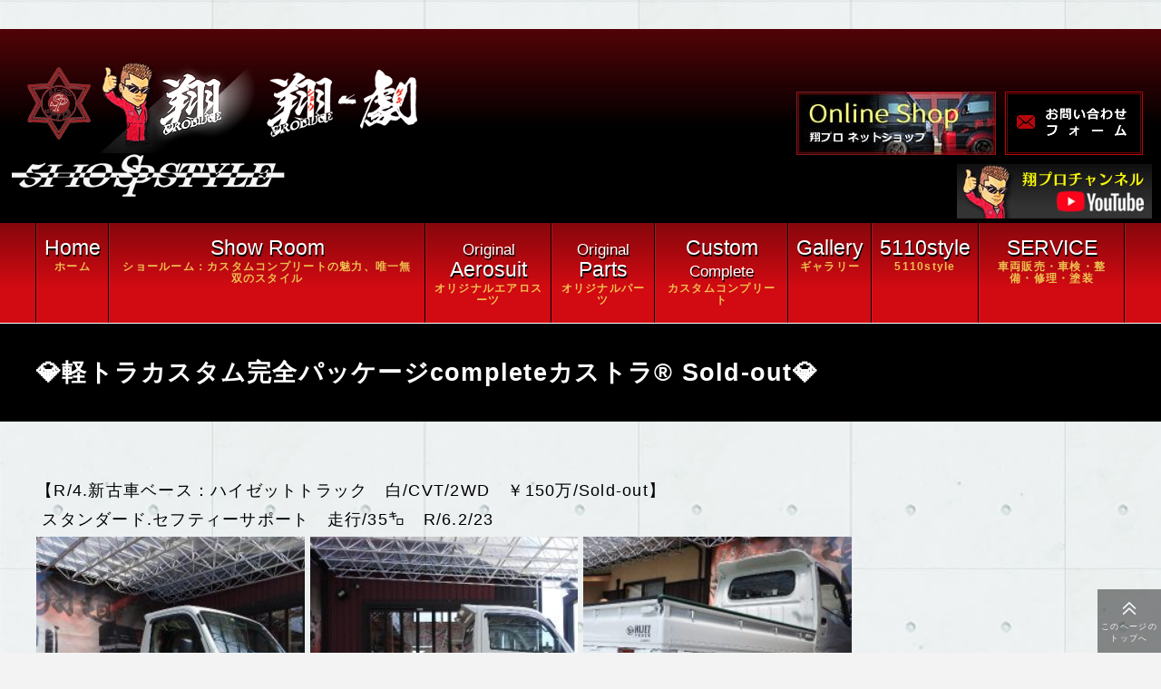

--- FILE ---
content_type: text/html; charset=UTF-8
request_url: https://sho-produce.com/custom/%F0%9F%92%8E%E8%BB%BD%E3%83%88%E3%83%A9%E3%82%AB%E3%82%B9%E3%82%BF%E3%83%A0%EF%BC%9A%E6%96%B0%E5%9E%8B%E3%83%8F%E3%82%A4%E3%82%BC%E3%83%83%E3%83%88%E3%83%88%E3%83%A9%E3%83%83%E3%82%AF%EF%BF%A5150/
body_size: 7042
content:
<!DOCTYPE html>
<html>
<head>
  <!-- Google Tag Manager -->
<script>(function(w,d,s,l,i){w[l]=w[l]||[];w[l].push({'gtm.start':
new Date().getTime(),event:'gtm.js'});var f=d.getElementsByTagName(s)[0],
j=d.createElement(s),dl=l!='dataLayer'?'&l='+l:'';j.async=true;j.src=
'https://www.googletagmanager.com/gtm.js?id='+i+dl;f.parentNode.insertBefore(j,f);
})(window,document,'script','dataLayer','GTM-MMSPMX3');</script>
<!-- End Google Tag Manager -->
<meta name="google-site-verification" content="1O6heZjAQ6hSoxsfX0aoNgDzsJjfcLfmLCJqJFoiqtM" />
<meta http-equiv="X-UA-Compatible" content="IE=edge">
    <meta charset="utf-8">
    <meta name="viewport" content="width=device-width, initial-scale=1">
    <meta http-equiv="Content-Type" content="text/html; charset=utf-8">
    <title>&#x1f48e;軽トラカスタム完全パッケージcompleteカストラ® Sold-out&#x1f48e; &#8211; 軽トラカスタム・オリジナルエアロパーツ・カスタムカー販売｜翔プロデュース</title>
<link rel='dns-prefetch' href='//s.w.org' />
<link rel='stylesheet' id='wp-block-library-css'  href='https://sho-produce.com/wp_2/wp-includes/css/dist/block-library/style.min.css?ver=5.0.3' type='text/css' media='all' />
<link rel='stylesheet' id='contact-form-7-css'  href='https://sho-produce.com/wp_2/wp-content/plugins/contact-form-7/includes/css/styles.css?ver=4.3.1' type='text/css' media='all' />
<link rel='stylesheet' id='woocommerce-layout-css'  href='https://sho-produce.com/wp_2/wp-content/plugins/woocommerce/assets/css/woocommerce-layout.css?ver=3.5.5' type='text/css' media='all' />
<link rel='stylesheet' id='woocommerce-smallscreen-css'  href='https://sho-produce.com/wp_2/wp-content/plugins/woocommerce/assets/css/woocommerce-smallscreen.css?ver=3.5.5' type='text/css' media='only screen and (max-width: 768px)' />
<link rel='stylesheet' id='woocommerce-general-css'  href='https://sho-produce.com/wp_2/wp-content/plugins/woocommerce/assets/css/woocommerce.css?ver=3.5.5' type='text/css' media='all' />
<style id='woocommerce-inline-inline-css' type='text/css'>
.woocommerce form .form-row .required { visibility: visible; }
</style>
<script type='text/javascript' src='https://sho-produce.com/wp_2/wp-includes/js/jquery/jquery.js?ver=1.12.4'></script>
<script type='text/javascript' src='https://sho-produce.com/wp_2/wp-includes/js/jquery/jquery-migrate.min.js?ver=1.4.1'></script>
<link rel='https://api.w.org/' href='https://sho-produce.com/wp-json/' />
<link rel="alternate" type="application/json+oembed" href="https://sho-produce.com/wp-json/oembed/1.0/embed?url=https%3A%2F%2Fsho-produce.com%2Fcustom%2F%25f0%259f%2592%258e%25e8%25bb%25bd%25e3%2583%2588%25e3%2583%25a9%25e3%2582%25ab%25e3%2582%25b9%25e3%2582%25bf%25e3%2583%25a0%25ef%25bc%259a%25e6%2596%25b0%25e5%259e%258b%25e3%2583%258f%25e3%2582%25a4%25e3%2582%25bc%25e3%2583%2583%25e3%2583%2588%25e3%2583%2588%25e3%2583%25a9%25e3%2583%2583%25e3%2582%25af%25ef%25bf%25a5150%2F" />
<link rel="alternate" type="text/xml+oembed" href="https://sho-produce.com/wp-json/oembed/1.0/embed?url=https%3A%2F%2Fsho-produce.com%2Fcustom%2F%25f0%259f%2592%258e%25e8%25bb%25bd%25e3%2583%2588%25e3%2583%25a9%25e3%2582%25ab%25e3%2582%25b9%25e3%2582%25bf%25e3%2583%25a0%25ef%25bc%259a%25e6%2596%25b0%25e5%259e%258b%25e3%2583%258f%25e3%2582%25a4%25e3%2582%25bc%25e3%2583%2583%25e3%2583%2588%25e3%2583%2588%25e3%2583%25a9%25e3%2583%2583%25e3%2582%25af%25ef%25bf%25a5150%2F&#038;format=xml" />
	<noscript><style>.woocommerce-product-gallery{ opacity: 1 !important; }</style></noscript>
	<link rel="icon" href="https://sho-produce.com/wp_2/wp-content/uploads/2020/10/cropped-1-32x32.jpg" sizes="32x32" />
<link rel="icon" href="https://sho-produce.com/wp_2/wp-content/uploads/2020/10/cropped-1-192x192.jpg" sizes="192x192" />
<link rel="apple-touch-icon-precomposed" href="https://sho-produce.com/wp_2/wp-content/uploads/2020/10/cropped-1-180x180.jpg" />
<meta name="msapplication-TileImage" content="https://sho-produce.com/wp_2/wp-content/uploads/2020/10/cropped-1-270x270.jpg" />
        <script type="text/javascript" src="https://ajax.googleapis.com/ajax/libs/jquery/1.8.1/jquery.min.js"></script>
    <link rel="stylesheet" href="https://sho-produce.com/wp_2/wp-content/themes/dedicated_theme/style.css">
    <!--[if lte IE 9]>
    <script type="text/javascript" src="https://sho-produce.com/wp_2/wp-content/themes/dedicated_theme/files/flexibility.js"></script>
    <script>
      $(function(){
        flexibility(document.documentElement);
      });
    </script>
    <![endif]-->
    <!--<script type="text/javascript" src="https://sho-produce.com/wp_2/wp-content/themes/dedicated_theme/files/retina.min.js"></script>-->
    <script type="text/javascript" src="https://sho-produce.com/wp_2/wp-content/themes/dedicated_theme/files/jquery.bxslider.min.js"></script>
    <script type="text/javascript" src="https://sho-produce.com/wp_2/wp-content/themes/dedicated_theme/files/add_jquery_wp.js"></script>
    <script type="text/javascript" src="https://sho-produce.com/wp_2/wp-content/themes/dedicated_theme/files/add_jquery_menu.js"></script>
    <script type="text/javascript" src="https://sho-produce.com/wp_2/wp-content/themes/dedicated_theme/files/add_jquery_slider.js"></script>
    <script type="text/javascript" src="https://sho-produce.com/wp_2/wp-content/themes/dedicated_theme/files/add_jquery_form.js"></script>
    <script type="text/javascript" src="https://sho-produce.com/wp_2/wp-content/themes/dedicated_theme/files/add_jquery_folder.js"></script>
    <script type="text/javascript" src="https://sho-produce.com/wp_2/wp-content/themes/dedicated_theme/files/add_jquery.js"></script>
        <script type="text/javascript" src="https://sho-produce.com/wp_2/wp-content/themes/dedicated_theme/files/popup.js"></script>
    <!--[if lt IE 9]>
<script src="https://sho-produce.com/wp_2/wp-content/themes/dedicated_theme/files/html5shiv.min.js"></script>
<script src="https://sho-produce.com/wp_2/wp-content/themes/dedicated_theme/files/css3-mediaqueries.js"></script>
<![endif]-->
<!-- Global site tag (gtag.js) - Google Analytics -->
<script async src="https://www.googletagmanager.com/gtag/js?id=UA-158614962-1"></script>
<script>
  window.dataLayer = window.dataLayer || [];
  function gtag(){dataLayer.push(arguments);}
  gtag('js', new Date());

  gtag('config', 'UA-158614962-1');
</script>

</head>
    <body data-rsssl=1 class="custom-template-default single single-custom postid-37085 woocommerce-no-js" ontouchstart="">
    <!-- Google Tag Manager -->
<script>(function(w,d,s,l,i){w[l]=w[l]||[];w[l].push({'gtm.start':
new Date().getTime(),event:'gtm.js'});var f=d.getElementsByTagName(s)[0],
j=d.createElement(s),dl=l!='dataLayer'?'&l='+l:'';j.async=true;j.src=
'https://www.googletagmanager.com/gtm.js?id='+i+dl;f.parentNode.insertBefore(j,f);
})(window,document,'script','dataLayer','GTM-MMSPMX3');</script>
<!-- End Google Tag Manager -->
    <!--[if lte IE 9]>
    <script type="text/javascript" src="https://sho-produce.com/wp_2/wp-content/themes/dedicated_theme/files/rem.min.js"></script>
    <![endif]-->
<!--[if lte IE 8.0]><div class="ie ie8s ie9s"><![endif]-->
<!--[if IE 9.0]><div class="ie ie9 ie9s ie9u"><![endif]-->
<!--[if gte IE 10.0]><div class="ie ie10u ie9u"><![endif]-->

<div id="fb-root"></div>
<script>(function(d, s, id) {
  var js, fjs = d.getElementsByTagName(s)[0];
  if (d.getElementById(id)) return;
  js = d.createElement(s); js.id = id;
  js.src = 'https://connect.facebook.net/ja_JP/sdk.js#xfbml=1&version=v2.12';
  fjs.parentNode.insertBefore(js, fjs);
}(document, 'script', 'facebook-jssdk'));</script><div class="la_wrapper" id="page"><div class="la_wrapper_in">
        <div class="la_header">
        <div class="in_wrap"><div class="in_wrap"><div class="in_logo"><span class="twentyth_logo"><img src="https://sho-produce.com/wp_2/wp-content/uploads/2025/01/sp_logo.png" alt=""></span><span class="in"><a href="https://sho-produce.com"><img width="171" height="110" src="https://sho-produce.com/wp_2/wp-content/uploads/2019/02/hd_logo1.png" class="attachment-full size-full" alt="翔プロデュースのロゴ 軽トラ カスタム 改造 おしゃれ" /></a></span><span class="in"><img width="174" height="80" src="https://sho-produce.com/wp_2/wp-content/uploads/2019/02/hd_logo2.png" class="attachment-full size-full" alt="翔劇（ショウゲキ）軽トラ カスタム 改造 おしゃれ" /></span><span class="in"><img width="310" height="50" src="https://sho-produce.com/wp_2/wp-content/uploads/2019/02/hd_logo3.png" class="attachment-full size-full" alt="翔プロデュース 軽トラ カスタム 改造 おしゃれ" /></span></div><div class="hd_data"><p><a href="https://sho-produce.com/shop/"><img class="alignnone wp-image-31623 size-full" src="https://sho-produce.com/wp_2/wp-content/uploads/2020/07/hd_btn01.jpg" alt="" width="220" height="70" /></a><a href="https://sho-produce.com/contact/"><br class="sp-br" /><br />
<br class="sp-br" /><br />
<img class="hide_sp_w alignnone wp-image-4281 size-full" src="https://sho-produce.com/wp_2/wp-content/uploads/2019/02/hd_btn02.png" alt="" width="152" height="70" /></a><a href="https://sho-produce.com/contact/"><img class="hide_pc_w alignnone wp-image-4322 size-full" src="https://sho-produce.com/wp_2/wp-content/uploads/2019/02/bn_btn02a.png" alt="お問い合わせフォーム" width="220" height="40" /></a><a href="https://www.youtube.com/channel/UCIEDkSOtNGy-br4n1D2DEog" class="custom-link no-lightbox" onclick="event.stopPropagation()" target="_blank"><img src="https://sho-produce.com/wp_2/wp-content/uploads/2019/11/hiro_new.jpg" alt="翔プロチャンネル YouTube" width="215" height="60" /></a></p>
</div></div></div><div class="lahd_navlist mo_navlist">
                       <nav>
                        <ul id="menu-%e3%82%b0%e3%83%ad%e3%83%bc%e3%83%90%e3%83%ab%e3%83%a1%e3%83%8b%e3%83%a5%e3%83%bc" class="menu"><li id="menu-item-17488" class="menu-item menu-item-type-custom menu-item-object-custom menu-item-home menu-item-17488"><a title="Home" href="https://sho-produce.com/"><strong>ホーム</strong><span class="t_s">Home</span></a></li>
<li id="menu-item-14799" class="menu-item menu-item-type-post_type menu-item-object-page menu-item-14799"><a title="Show Room" href="https://sho-produce.com/show-room/"><strong>ショールーム：カスタムコンプリートの魅力、唯一無双のスタイル</strong><span class="t_s">Show Room</span></a></li>
<li id="menu-item-14996" class="menu-item menu-item-type-custom menu-item-object-custom menu-item-14996"><a title="<small>Original</small> Aerosuit" href="https://sho-produce.com/aero/"><strong>オリジナルエアロスーツ</strong><span class="t_s"><small>Original</small> Aerosuit</span></a></li>
<li id="menu-item-14995" class="menu-item menu-item-type-custom menu-item-object-custom menu-item-14995"><a title="<small>Original</small> Parts" href="https://sho-produce.com/parts/"><strong>オリジナルパーツ</strong><span class="t_s"><small>Original</small> Parts</span></a></li>
<li id="menu-item-14997" class="menu-item menu-item-type-custom menu-item-object-custom menu-item-14997"><a title="Custom <small>Complete</small>" href="https://sho-produce.com/custom/"><strong>カスタムコンプリート</strong><span class="t_s">Custom <small>Complete</small></span></a></li>
<li id="menu-item-14998" class="menu-item menu-item-type-custom menu-item-object-custom menu-item-14998"><a title="Gallery" href="https://sho-produce.com/gallery/"><strong>ギャラリー</strong><span class="t_s">Gallery</span></a></li>
<li id="menu-item-34058" class="menu-item menu-item-type-custom menu-item-object-custom menu-item-34058"><a title="5110style" href="https://sho-produce.com/5110style/"><strong>5110style</strong><span class="t_s">5110style</span></a></li>
<li id="menu-item-37845" class="menu-item menu-item-type-post_type menu-item-object-page menu-item-37845"><a title="SERVICE" href="https://sho-produce.com/normal-car/"><strong>車両販売・車検・整備・修理・塗装</strong><span class="t_s">SERVICE</span></a></li>
</ul>                    </nav>
                                    </div>    </div>
   <div class="la_container"><div class="la_title at_n bg_black"><header><h1>&#x1f48e;軽トラカスタム完全パッケージcompleteカストラ® Sold-out&#x1f48e;</h1></header></div>     

    <div class="la_main" id="new_info">
       <div id="post-37085" class="mo_entry pt0 custom_cat_box post-37085 custom type-custom status-publish has-post-thumbnail hentry">
    <article id="entry_page_num-0"><div class="in_content">
            
                    <div class="in_c">
              <p>【R/4.新古車ベース：ハイゼットトラック　白/CVT/2WD　￥150万/Sold-out】<br />
 スタンダード.セフティーサポート　走行/35㌔　R/6.2/23　</p>
<div id='gallery-1' class='gallery galleryid-37085 gallery-columns-4 gallery-size-thumbnail'><dl class='gallery-item'>
			<dt class='gallery-icon landscape'>
				<a href='https://sho-produce.com/wp_2/wp-content/uploads/2022/09/DSCN2443.jpg'><img width="240" height="240" src="https://sho-produce.com/wp_2/wp-content/uploads/2022/09/DSCN2443-240x240.jpg" class="attachment-thumbnail size-thumbnail" alt="" srcset="https://sho-produce.com/wp_2/wp-content/uploads/2022/09/DSCN2443-240x240.jpg 240w, https://sho-produce.com/wp_2/wp-content/uploads/2022/09/DSCN2443-300x300.jpg 300w, https://sho-produce.com/wp_2/wp-content/uploads/2022/09/DSCN2443-100x100.jpg 100w" sizes="(max-width: 240px) 100vw, 240px" /></a>
			</dt></dl><dl class='gallery-item'>
			<dt class='gallery-icon landscape'>
				<a href='https://sho-produce.com/wp_2/wp-content/uploads/2022/09/DSCN2449.jpg'><img width="240" height="240" src="https://sho-produce.com/wp_2/wp-content/uploads/2022/09/DSCN2449-240x240.jpg" class="attachment-thumbnail size-thumbnail" alt="" srcset="https://sho-produce.com/wp_2/wp-content/uploads/2022/09/DSCN2449-240x240.jpg 240w, https://sho-produce.com/wp_2/wp-content/uploads/2022/09/DSCN2449-300x300.jpg 300w, https://sho-produce.com/wp_2/wp-content/uploads/2022/09/DSCN2449-100x100.jpg 100w" sizes="(max-width: 240px) 100vw, 240px" /></a>
			</dt></dl><dl class='gallery-item'>
			<dt class='gallery-icon landscape'>
				<a href='https://sho-produce.com/wp_2/wp-content/uploads/2022/09/DSCN2470.jpg'><img width="240" height="240" src="https://sho-produce.com/wp_2/wp-content/uploads/2022/09/DSCN2470-240x240.jpg" class="attachment-thumbnail size-thumbnail" alt="" srcset="https://sho-produce.com/wp_2/wp-content/uploads/2022/09/DSCN2470-240x240.jpg 240w, https://sho-produce.com/wp_2/wp-content/uploads/2022/09/DSCN2470-300x300.jpg 300w, https://sho-produce.com/wp_2/wp-content/uploads/2022/09/DSCN2470-100x100.jpg 100w" sizes="(max-width: 240px) 100vw, 240px" /></a>
			</dt></dl>
			<br style='clear: both' />
		</div>

<p>□Exterior：OPTIMUS/Fハーフエアロ3点(ダクト仕様）アイライン/リアルーフウイング　マフラカッター</p>
<p>□Wheel：632/バトルシップ/16インチ.ブラックポリッシュ</p>
<p>F/R-16ｘ5.5J+48.165/40-16</p>
<p>□suspension:車低.F/車高調.R/反転</p>
<p>＊お得なコンプリートをゲット！　</p>
<p>お客様のニーズに合わせたコンプリート製作も可能です(^^♪　</p>
<p>オーナー様の想像を当社の創造力のお任せ下さい！「一期一会」から始まる出逢いに感謝(^^)/</p>
<div id='gallery-2' class='gallery galleryid-37085 gallery-columns-4 gallery-size-thumbnail'><dl class='gallery-item'>
			<dt class='gallery-icon landscape'>
				<a href='https://sho-produce.com/wp_2/wp-content/uploads/2022/09/DSCN2446.jpg'><img width="240" height="240" src="https://sho-produce.com/wp_2/wp-content/uploads/2022/09/DSCN2446-240x240.jpg" class="attachment-thumbnail size-thumbnail" alt="" srcset="https://sho-produce.com/wp_2/wp-content/uploads/2022/09/DSCN2446-240x240.jpg 240w, https://sho-produce.com/wp_2/wp-content/uploads/2022/09/DSCN2446-300x300.jpg 300w, https://sho-produce.com/wp_2/wp-content/uploads/2022/09/DSCN2446-100x100.jpg 100w" sizes="(max-width: 240px) 100vw, 240px" /></a>
			</dt></dl><dl class='gallery-item'>
			<dt class='gallery-icon landscape'>
				<a href='https://sho-produce.com/wp_2/wp-content/uploads/2022/09/DSCN2460.jpg'><img width="240" height="240" src="https://sho-produce.com/wp_2/wp-content/uploads/2022/09/DSCN2460-240x240.jpg" class="attachment-thumbnail size-thumbnail" alt="" srcset="https://sho-produce.com/wp_2/wp-content/uploads/2022/09/DSCN2460-240x240.jpg 240w, https://sho-produce.com/wp_2/wp-content/uploads/2022/09/DSCN2460-300x300.jpg 300w, https://sho-produce.com/wp_2/wp-content/uploads/2022/09/DSCN2460-100x100.jpg 100w" sizes="(max-width: 240px) 100vw, 240px" /></a>
			</dt></dl><dl class='gallery-item'>
			<dt class='gallery-icon landscape'>
				<a href='https://sho-produce.com/wp_2/wp-content/uploads/2022/09/DSCN2471.jpg'><img width="240" height="240" src="https://sho-produce.com/wp_2/wp-content/uploads/2022/09/DSCN2471-240x240.jpg" class="attachment-thumbnail size-thumbnail" alt="" srcset="https://sho-produce.com/wp_2/wp-content/uploads/2022/09/DSCN2471-240x240.jpg 240w, https://sho-produce.com/wp_2/wp-content/uploads/2022/09/DSCN2471-300x300.jpg 300w, https://sho-produce.com/wp_2/wp-content/uploads/2022/09/DSCN2471-100x100.jpg 100w" sizes="(max-width: 240px) 100vw, 240px" /></a>
			</dt></dl><dl class='gallery-item'>
			<dt class='gallery-icon landscape'>
				<a href='https://sho-produce.com/wp_2/wp-content/uploads/2022/09/DSCN2468.jpg'><img width="240" height="240" src="https://sho-produce.com/wp_2/wp-content/uploads/2022/09/DSCN2468-240x240.jpg" class="attachment-thumbnail size-thumbnail" alt="" srcset="https://sho-produce.com/wp_2/wp-content/uploads/2022/09/DSCN2468-240x240.jpg 240w, https://sho-produce.com/wp_2/wp-content/uploads/2022/09/DSCN2468-300x300.jpg 300w, https://sho-produce.com/wp_2/wp-content/uploads/2022/09/DSCN2468-100x100.jpg 100w" sizes="(max-width: 240px) 100vw, 240px" /></a>
			</dt></dl><br style="clear: both" /><dl class='gallery-item'>
			<dt class='gallery-icon landscape'>
				<a href='https://sho-produce.com/wp_2/wp-content/uploads/2022/09/DSCN2455.jpg'><img width="240" height="240" src="https://sho-produce.com/wp_2/wp-content/uploads/2022/09/DSCN2455-240x240.jpg" class="attachment-thumbnail size-thumbnail" alt="" srcset="https://sho-produce.com/wp_2/wp-content/uploads/2022/09/DSCN2455-240x240.jpg 240w, https://sho-produce.com/wp_2/wp-content/uploads/2022/09/DSCN2455-300x300.jpg 300w, https://sho-produce.com/wp_2/wp-content/uploads/2022/09/DSCN2455-100x100.jpg 100w" sizes="(max-width: 240px) 100vw, 240px" /></a>
			</dt></dl><dl class='gallery-item'>
			<dt class='gallery-icon landscape'>
				<a href='https://sho-produce.com/wp_2/wp-content/uploads/2022/09/DSCN2478.jpg'><img width="240" height="240" src="https://sho-produce.com/wp_2/wp-content/uploads/2022/09/DSCN2478-240x240.jpg" class="attachment-thumbnail size-thumbnail" alt="" srcset="https://sho-produce.com/wp_2/wp-content/uploads/2022/09/DSCN2478-240x240.jpg 240w, https://sho-produce.com/wp_2/wp-content/uploads/2022/09/DSCN2478-300x300.jpg 300w, https://sho-produce.com/wp_2/wp-content/uploads/2022/09/DSCN2478-100x100.jpg 100w" sizes="(max-width: 240px) 100vw, 240px" /></a>
			</dt></dl><dl class='gallery-item'>
			<dt class='gallery-icon landscape'>
				<a href='https://sho-produce.com/wp_2/wp-content/uploads/2022/09/DSCN2477.jpg'><img width="240" height="240" src="https://sho-produce.com/wp_2/wp-content/uploads/2022/09/DSCN2477-240x240.jpg" class="attachment-thumbnail size-thumbnail" alt="" srcset="https://sho-produce.com/wp_2/wp-content/uploads/2022/09/DSCN2477-240x240.jpg 240w, https://sho-produce.com/wp_2/wp-content/uploads/2022/09/DSCN2477-300x300.jpg 300w, https://sho-produce.com/wp_2/wp-content/uploads/2022/09/DSCN2477-100x100.jpg 100w" sizes="(max-width: 240px) 100vw, 240px" /></a>
			</dt></dl>
			<br style='clear: both' />
		</div>

       <div class="in_data">
            <div class="in_date">2022.09.17</div>
            <div class="in_category"></div>
       </div>
        </div>

               
    </div>
                </article>
        </div>
     <div class="mo_blog_bar">
         <div class="in">    <p style="text-align:center;"><a href="#" onclick="javascript:window.history.back(-1);return false;" class="cm_btn">もどる</a></p></div>
         <div class="in"><div class="widget_drop_area at_custom_side"><div id="custom-post-type-categories-6" class="widget-odd widget-last widget-first widget-1 widget_drop widget_categories"><h4 class="widgettitle">カテゴリー</h4><label class="screen-reader-text" for="custom-post-type-categories-dropdown-6">カテゴリー</label><form action="https://sho-produce.com" method="get">
			<select  name='custom_cat' id='custom-post-type-categories-dropdown-6' class='postform' >
	<option value='-1'>カテゴリーを選択</option>
	<option class="level-0" value="%e3%83%9e%e3%83%aa%e3%83%bc%e3%83%b3">マリーン</option>
</select>
<script>
(function() {
/* <![CDATA[ */
	var dropdown = document.getElementById( "custom-post-type-categories-dropdown-6" );
	function onCatChange() {
		if ( dropdown.options[dropdown.selectedIndex].value ) {
			return dropdown.form.submit();
		}
	}
	dropdown.onchange = onCatChange;
})();
/* ]]> */
</script>
</form>
</div></div></div>
     </div>   </div>

</div></div>
<footer class="la_footer"><div class="in">
  <div class="laft_logo"><a href="https://sho-produce.com"><img width="95" height="95" src="https://sho-produce.com/wp_2/wp-content/uploads/ft_logo.png" class="attachment-full size-full" alt="翔プロデュースのロゴ 軽トラ カスタム 改造 おしゃれ" /></a></div>        <div class="laft_content">
    <div id='gallery-3' class='gallery galleryid-37085 gallery-columns-3 gallery-size-medium'><dl class='gallery-item'>
			<dt class='gallery-icon landscape'>
				<a href='https://www.carsensor.net/shop/hyogo/217127001/#contents' class="custom-link no-lightbox" onclick="event.stopPropagation()" target="_blank"><img width="215" height="60" src="https://sho-produce.com/wp_2/wp-content/uploads/ft_bn1020.png" class="attachment-medium size-medium" alt="カーセンサー 軽トラ カスタム 改造 おしゃれ" /></a>
			</dt></dl><dl class='gallery-item'>
			<dt class='gallery-icon landscape'>
				<a href='https://www.tiktok.com/@sho_produce47?_t=8Uytv8Xypog&_r=1' class="custom-link no-lightbox" onclick="event.stopPropagation()" target="_blank"><img width="215" height="60" src="https://sho-produce.com/wp_2/wp-content/uploads/2022/12/tiktok.png" class="attachment-medium size-medium" alt="tiktok" /></a>
			</dt></dl><dl class='gallery-item'>
			<dt class='gallery-icon landscape'>
				<a href='https://www.facebook.com/pages/category/Automotive-Parts-Store/%E7%BF%94%E3%83%97%E3%83%AD%E3%83%87%E3%83%A5%E3%83%BC%E3%82%B9-405472922942689/' class="custom-link no-lightbox" onclick="event.stopPropagation()" target="_blank"><img width="215" height="60" src="https://sho-produce.com/wp_2/wp-content/uploads/ft_bn03.png" class="attachment-medium size-medium" alt="facebook" /></a>
			</dt></dl><br style="clear: both" /><dl class='gallery-item'>
			<dt class='gallery-icon landscape'>
				<a href='https://www.instagram.com/shoproduce/' class="custom-link no-lightbox" onclick="event.stopPropagation()" target="_blank"><img width="215" height="60" src="https://sho-produce.com/wp_2/wp-content/uploads/2020/03/insta.png" class="attachment-medium size-medium" alt="instagram" /></a>
			</dt></dl><dl class='gallery-item'>
			<dt class='gallery-icon landscape'>
				<a href='https://www.instagram.com/shoproduce.boss/' class="custom-link no-lightbox" onclick="event.stopPropagation()" target="_self"><img width="215" height="60" src="https://sho-produce.com/wp_2/wp-content/uploads/2024/03/insta_shopro.png" class="attachment-medium size-medium" alt="" /></a>
			</dt></dl><dl class='gallery-item'>
			<dt class='gallery-icon landscape'>
				<a href='https://www.youtube.com/channel/UCIEDkSOtNGy-br4n1D2DEog' class="custom-link no-lightbox" onclick="event.stopPropagation()" target="_blank"><img width="215" height="60" src="https://sho-produce.com/wp_2/wp-content/uploads/2019/11/hiro_new.jpg" class="attachment-medium size-medium" alt="翔プロチャンネル YouTube" /></a>
			</dt></dl><br style="clear: both" /><dl class='gallery-item'>
			<dt class='gallery-icon landscape'>
				<a href='https://sho-produce.com/shop/' class="custom-link no-lightbox" onclick="event.stopPropagation()" target="_self"><img width="220" height="70" src="https://sho-produce.com/wp_2/wp-content/uploads/2020/12/hd_btn01.jpg" class="attachment-medium size-medium" alt="" /></a>
			</dt></dl><dl class='gallery-item'>
			<dt class='gallery-icon landscape'>
				<a href='https://x.com/5110styel' class="custom-link no-lightbox" onclick="event.stopPropagation()" target="_blank"><img width="215" height="60" src="https://sho-produce.com/wp_2/wp-content/uploads/2024/09/x_link.png" class="attachment-medium size-medium" alt="" /></a>
			</dt></dl><dl class='gallery-item'>
			<dt class='gallery-icon landscape'>
				<a href='https://kcar-dodeshow.com/' class="custom-link no-lightbox" onclick="event.stopPropagation()" target="_self"><img width="215" height="60" src="https://sho-produce.com/wp_2/wp-content/uploads/2025/02/shocar_wh.png" class="attachment-medium size-medium" alt="" /></a>
			</dt></dl><br style="clear: both" />
		</div>

    </div>
        <div class="laft_navlist mo_navlist">
            <nav>
        <ul id="menu-%e3%83%95%e3%83%83%e3%82%bf%e3%83%bc%e3%83%aa%e3%83%b3%e3%82%af" class="menu"><li id="menu-item-17489" class="menu-item menu-item-type-custom menu-item-object-custom menu-item-home menu-item-17489"><a title="Home" href="https://sho-produce.com/"><strong>ホーム</strong><span class="t_s">Home</span></a></li>
<li id="menu-item-17497" class="menu-item menu-item-type-post_type menu-item-object-page menu-item-17497"><a href="https://sho-produce.com/show-room/">翔ルーム：カスタム⇒完全パッケージCompleteの魅力、唯一無双スタイル</a></li>
<li id="menu-item-17499" class="menu-item menu-item-type-custom menu-item-object-custom menu-item-17499"><a href="https://sho-produce.com/aero/">オリジナルエアロ</a></li>
<li id="menu-item-17500" class="menu-item menu-item-type-custom menu-item-object-custom menu-item-17500"><a href="https://sho-produce.com/parts/">オリジナルパーツ</a></li>
<li id="menu-item-17501" class="menu-item menu-item-type-custom menu-item-object-custom menu-item-17501"><a href="https://sho-produce.com/custom/">カスタムコンプリート</a></li>
<li id="menu-item-17496" class="menu-item menu-item-type-post_type menu-item-object-page menu-item-17496"><a href="https://sho-produce.com/normal-car/">車両販売・車検・整備・修理・塗装　</a></li>
<li id="menu-item-17502" class="menu-item menu-item-type-custom menu-item-object-custom menu-item-17502"><a href="https://sho-produce.com/gallery/">ギャラリー</a></li>
<li id="menu-item-17498" class="menu-item menu-item-type-post_type menu-item-object-page menu-item-17498"><a href="https://sho-produce.com/shop/">オンラインショップ</a></li>
<li id="menu-item-17495" class="menu-item menu-item-type-post_type menu-item-object-page menu-item-17495"><a href="https://sho-produce.com/company/">会社概要</a></li>
<li id="menu-item-17494" class="menu-item menu-item-type-post_type menu-item-object-page menu-item-17494"><a href="https://sho-produce.com/contact/">お問い合わせ</a></li>
<li id="menu-item-17505" class="menu-item menu-item-type-custom menu-item-object-custom menu-item-17505"><a href="https://sho-produce.com/company/#data2">特定商取引に関する法律に基づく表示</a></li>
</ul>            </nav>
        </div>
    </div></footer>
<div class="cm_totop"><a href="#page">このページの<br />トップへ</a></div>
<div class="mo_ftbtn"><p><!--<a href="tel:079-232-7877">電話する</a>--><a href="https://sho-produce.com/contact/">お問い合わせ</a><a href="#page">↑ Page top</a></p>
</div>
 </div><!--[if lte IE 8.0]></div><![endif]-->
<!--[if IE 9.0]></div><![endif]-->
<!--[if gte IE 10.0]></div><![endif]-->
			<script>
				// Used by Gallery Custom Links to handle tenacious Lightboxes
				jQuery(document).ready(function () {

					function mgclInit() {
						if (jQuery.fn.off) {
							jQuery('.no-lightbox, .no-lightbox img').off('click'); // jQuery 1.7+
						}
						else {
							jQuery('.no-lightbox, .no-lightbox img').unbind('click'); // < jQuery 1.7
						}
						jQuery('a.no-lightbox').click(mgclOnClick);

						if (jQuery.fn.off) {
							jQuery('a.set-target').off('click'); // jQuery 1.7+
						}
						else {
							jQuery('a.set-target').unbind('click'); // < jQuery 1.7
						}
						jQuery('a.set-target').click(mgclOnClick);
					}

					function mgclOnClick() {
						if (!this.target || this.target == '' || this.target == '_self')
							window.location = this.href;
						else
							window.open(this.href,this.target);
						return false;
					}

					// From WP Gallery Custom Links
					// Reduce the number of  conflicting lightboxes
					function mgclAddLoadEvent(func) {
						var oldOnload = window.onload;
						if (typeof window.onload != 'function') {
							window.onload = func;
						} else {
							window.onload = function() {
								oldOnload();
								func();
							}
						}
					}

					mgclAddLoadEvent(mgclInit);
					mgclInit();

				});
			</script>
			<script type="text/javascript">
		var c = document.body.className;
		c = c.replace(/woocommerce-no-js/, 'woocommerce-js');
		document.body.className = c;
	</script>
	<script type='text/javascript' src='https://sho-produce.com/wp_2/wp-content/plugins/contact-form-7/includes/js/jquery.form.min.js?ver=3.51.0-2014.06.20'></script>
<script type='text/javascript'>
/* <![CDATA[ */
var _wpcf7 = {"loaderUrl":"https:\/\/sho-produce.com\/wp_2\/wp-content\/plugins\/contact-form-7\/images\/ajax-loader.gif","recaptchaEmpty":"Please verify that you are not a robot.","sending":"Sending ..."};
/* ]]> */
</script>
<script type='text/javascript' src='https://sho-produce.com/wp_2/wp-content/plugins/contact-form-7/includes/js/scripts.js?ver=4.3.1'></script>
<script type='text/javascript' src='https://sho-produce.com/wp_2/wp-content/plugins/woocommerce/assets/js/jquery-blockui/jquery.blockUI.min.js?ver=2.70'></script>
<script type='text/javascript'>
/* <![CDATA[ */
var wc_add_to_cart_params = {"ajax_url":"\/wp_2\/wp-admin\/admin-ajax.php","wc_ajax_url":"\/?wc-ajax=%%endpoint%%","i18n_view_cart":"\u30ab\u30fc\u30c8\u3092\u8868\u793a","cart_url":"https:\/\/sho-produce.com\/cart\/","is_cart":"","cart_redirect_after_add":"no"};
/* ]]> */
</script>
<script type='text/javascript' src='https://sho-produce.com/wp_2/wp-content/plugins/woocommerce/assets/js/frontend/add-to-cart.min.js?ver=3.5.5'></script>
<script type='text/javascript' src='https://sho-produce.com/wp_2/wp-content/plugins/woocommerce/assets/js/js-cookie/js.cookie.min.js?ver=2.1.4'></script>
<script type='text/javascript'>
/* <![CDATA[ */
var woocommerce_params = {"ajax_url":"\/wp_2\/wp-admin\/admin-ajax.php","wc_ajax_url":"\/?wc-ajax=%%endpoint%%"};
/* ]]> */
</script>
<script type='text/javascript' src='https://sho-produce.com/wp_2/wp-content/plugins/woocommerce/assets/js/frontend/woocommerce.min.js?ver=3.5.5'></script>
<script type='text/javascript'>
/* <![CDATA[ */
var wc_cart_fragments_params = {"ajax_url":"\/wp_2\/wp-admin\/admin-ajax.php","wc_ajax_url":"\/?wc-ajax=%%endpoint%%","cart_hash_key":"wc_cart_hash_00abb7fdf7dc3d76054e083195016a89","fragment_name":"wc_fragments_00abb7fdf7dc3d76054e083195016a89"};
/* ]]> */
</script>
<script type='text/javascript' src='https://sho-produce.com/wp_2/wp-content/plugins/woocommerce/assets/js/frontend/cart-fragments.min.js?ver=3.5.5'></script>
<script type='text/javascript' src='https://sho-produce.com/wp_2/wp-includes/js/wp-embed.min.js?ver=5.0.3'></script>
</body>
</html>